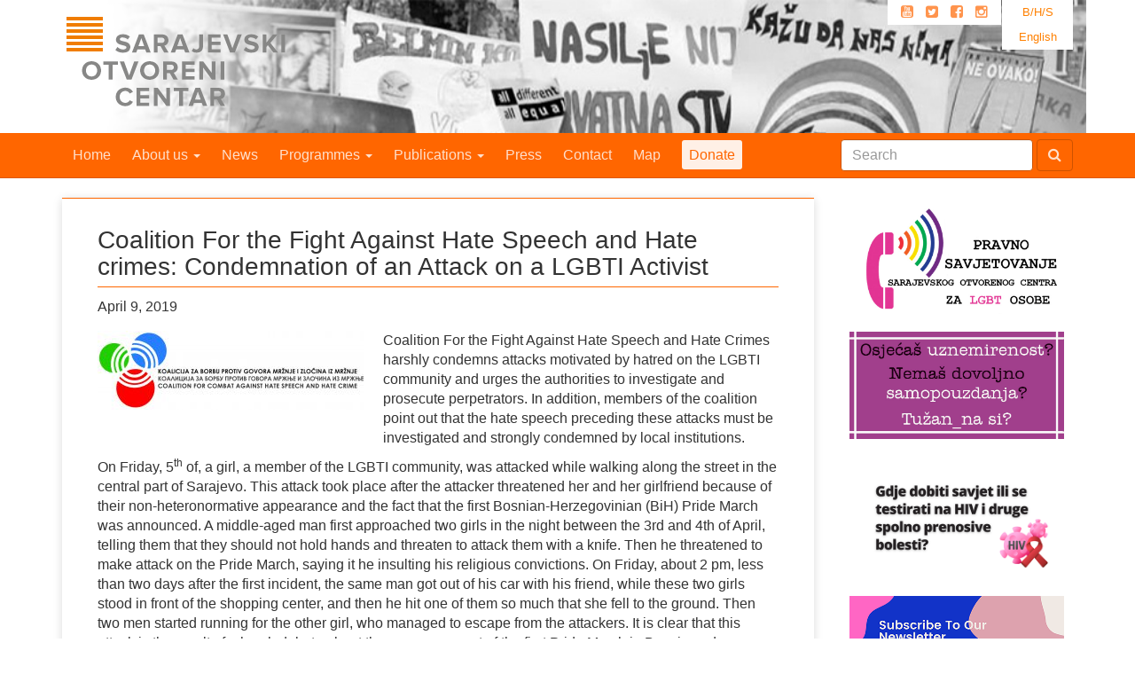

--- FILE ---
content_type: image/svg+xml
request_url: https://soc.ba/site/wp-content/themes/sage/dist/images/lgbti-logo.svg
body_size: 502
content:
<svg xmlns="http://www.w3.org/2000/svg" viewBox="0 0 200 50">
    <defs>
        <style>.cls-1{fill:#e95200;}.cls-2{fill:#fd0;}.cls-3{fill:#e2000d;}.cls-4{fill:#00118a;}.cls-5{fill:#00973a;}
        </style>
    </defs>
    <g id="Layer_1" data-name="Layer 1">
        <polygon class="cls-1" points="28.18 9.39 28.18 9.39 28.18 9.39 28.18 9.39"/>
        <path class="cls-1"
              d="M38.64,9.39a5.66,5.66,0,0,0-4,1.67c-.1.1-.2.2-.29.31a10.58,10.58,0,0,0-14.5,15.1h0a6.74,6.74,0,0,0,4.5,11.74H32A.92.92,0,1,1,32,40H25.27v5.82H32a6.74,6.74,0,1,0,0-13.47h-7.7a.92.92,0,0,1,0-1.83h3.85a10.57,10.57,0,0,0,9.69-6.34h0l.15-.36h0v-.05h0c0-.1.07-.2.11-.31s0-.09,0-.13l0-.13a.56.56,0,0,1,0-.12l0-.09h0l0,.07A10.17,10.17,0,0,0,38.76,20V15.21h2.79V9.39H38.64ZM33,20a4.77,4.77,0,0,1-4.77,4.76h0A4.77,4.77,0,1,1,33,20Z"/>
        <path class="cls-2"
              d="M66.35,23.82a10.57,10.57,0,0,0-14.64-5.64h0V4.56H45.9V27.62h0V38.21h5.81V37.07A10.58,10.58,0,0,0,66.35,23.82Zm-9.87,8.57a4.77,4.77,0,0,1-4.77-4.76h0a4.77,4.77,0,1,1,4.77,4.77Z"/>
        <path d="M127.68,23.81A10.58,10.58,0,0,0,117.81,17,10.4,10.4,0,0,0,113,18.17h0V4.56h-5.81V27.62h0V38.2H113V37.07a10.59,10.59,0,0,0,14.64-13.26Zm-9.87,8.58A4.77,4.77,0,0,1,113,27.63v0a4.77,4.77,0,1,1,4.77,4.78Z"/>
        <path d="M147.24,17v1.14a10.58,10.58,0,1,0,0,18.89v1.14h5.81V17Zm-3,15a4.76,4.76,0,1,1,3-4.41A4.76,4.76,0,0,1,144.29,32Z"/>
        <path class="cls-3" d="M11,32.39V22.86h0V17h0V4.58H5.14V15h0V25h0v7.56a5.71,5.71,0,0,0,5.7,5.69h2.91V32.39Z"/>
        <path class="cls-4" d="M89.62,32.38V17.06H83.81V32.51A5.7,5.7,0,0,0,89.5,38.2h2.91V32.38Z"/>
        <path class="cls-5"
              d="M79.49,22.84V17H76.7V4.57H70.88V17h0v5.81h0V32.5a5.7,5.7,0,0,0,5.7,5.69h2.91V32.38H76.7V22.84Z"/>
        <polyline class="cls-4" points="89.63 4.31 83.81 4.31 83.81 10.13 89.63 10.13 89.63 4.31"/>
        <path d="M191.62,4.11h-2.91v0H167.34a5.71,5.71,0,0,0-5.69,5.7V25.19a5.71,5.71,0,0,0,4.53,5.57v5.15h0v3l3.16-2.14.39-.26,1.66-1.15,6.44-4.49h13.79a5.71,5.71,0,0,0,5.69-5.7V9.81A5.71,5.71,0,0,0,191.62,4.11ZM191.45,25H176.67a3,3,0,0,0-1.64.58l-3.19,2.23v-.77h0V25h-4.35V10h24Z"/>
        <rect x="96.91" y="32.38" width="5.82" height="5.82" rx="2.91"/>
    </g>
</svg>
